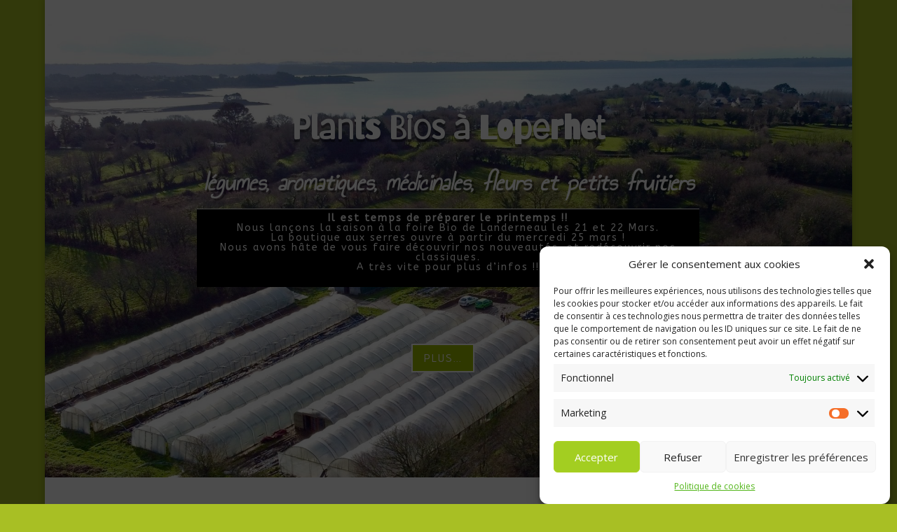

--- FILE ---
content_type: text/html; charset=UTF-8
request_url: https://alavolee.fr/page/3/?et_blog
body_size: 20002
content:
<!DOCTYPE html>
<html lang="fr-FR">
<head>
	<meta charset="UTF-8" />
<meta http-equiv="X-UA-Compatible" content="IE=edge">
	<link rel="pingback" href="https://alavolee.fr/xmlrpc.php" />

	<script type="text/javascript">
		document.documentElement.className = 'js';
	</script>

	<script>var et_site_url='https://alavolee.fr';var et_post_id='7';function et_core_page_resource_fallback(a,b){"undefined"===typeof b&&(b=a.sheet.cssRules&&0===a.sheet.cssRules.length);b&&(a.onerror=null,a.onload=null,a.href?a.href=et_site_url+"/?et_core_page_resource="+a.id+et_post_id:a.src&&(a.src=et_site_url+"/?et_core_page_resource="+a.id+et_post_id))}
</script><meta name='robots' content='index, follow, max-image-preview:large, max-snippet:-1, max-video-preview:-1' />

	<!-- This site is optimized with the Yoast SEO plugin v26.7 - https://yoast.com/wordpress/plugins/seo/ -->
	<title>Accueil - GAEC À la volée * A la volée</title>
	<meta name="description" content="La pépinière &quot;A la volée&quot; à Loperhet vous propose un grand choix de plants de légumes et d&#039;aromatiques bios." />
	<link rel="canonical" href="https://alavolee.fr/" />
	<meta property="og:locale" content="fr_FR" />
	<meta property="og:type" content="website" />
	<meta property="og:title" content="Accueil - GAEC À la volée * A la volée" />
	<meta property="og:description" content="La pépinière &quot;A la volée&quot; à Loperhet vous propose un grand choix de plants de légumes et d&#039;aromatiques bios." />
	<meta property="og:url" content="https://alavolee.fr/" />
	<meta property="og:site_name" content="A la volée" />
	<meta property="article:publisher" content="https://www.facebook.com/GAEC-%c3%80-la-vol%c3%a9e-P%c3%a9pini%c3%a8re-de-plants-de-l%c3%a9gumes-et-aromatiques-bios-101823921877379" />
	<meta property="article:modified_time" content="2026-01-08T15:10:17+00:00" />
	<script type="application/ld+json" class="yoast-schema-graph">{"@context":"https://schema.org","@graph":[{"@type":"WebPage","@id":"https://alavolee.fr/","url":"https://alavolee.fr/","name":"Accueil - GAEC À la volée * A la volée","isPartOf":{"@id":"https://alavolee.fr/#website"},"about":{"@id":"https://alavolee.fr/#organization"},"datePublished":"2015-08-13T08:16:01+00:00","dateModified":"2026-01-08T15:10:17+00:00","description":"La pépinière \"A la volée\" à Loperhet vous propose un grand choix de plants de légumes et d'aromatiques bios.","breadcrumb":{"@id":"https://alavolee.fr/#breadcrumb"},"inLanguage":"fr-FR","potentialAction":[{"@type":"ReadAction","target":["https://alavolee.fr/"]}]},{"@type":"BreadcrumbList","@id":"https://alavolee.fr/#breadcrumb","itemListElement":[{"@type":"ListItem","position":1,"name":"Accueil"}]},{"@type":"WebSite","@id":"https://alavolee.fr/#website","url":"https://alavolee.fr/","name":"A la volée ~ Plants de légumes et aromatiques bios à Loperhet","description":"Plants de légumes, aromatiques et petits fruits bios","publisher":{"@id":"https://alavolee.fr/#organization"},"potentialAction":[{"@type":"SearchAction","target":{"@type":"EntryPoint","urlTemplate":"https://alavolee.fr/?s={search_term_string}"},"query-input":{"@type":"PropertyValueSpecification","valueRequired":true,"valueName":"search_term_string"}}],"inLanguage":"fr-FR"},{"@type":"Organization","@id":"https://alavolee.fr/#organization","name":"A LA VOLEE","url":"https://alavolee.fr/","logo":{"@type":"ImageObject","inLanguage":"fr-FR","@id":"https://alavolee.fr/#/schema/logo/image/","url":"https://alavolee.fr/wp-content/uploads/2020/10/logos-simple-a-la-volee.png","contentUrl":"https://alavolee.fr/wp-content/uploads/2020/10/logos-simple-a-la-volee.png","width":264,"height":256,"caption":"A LA VOLEE"},"image":{"@id":"https://alavolee.fr/#/schema/logo/image/"},"sameAs":["https://www.facebook.com/GAEC-À-la-volée-Pépinière-de-plants-de-légumes-et-aromatiques-bios-101823921877379"]}]}</script>
	<!-- / Yoast SEO plugin. -->


<link rel='dns-prefetch' href='//fonts.googleapis.com' />
<link rel="alternate" type="application/rss+xml" title="A la volée &raquo; Flux" href="https://alavolee.fr/feed/" />
<link rel="alternate" type="application/rss+xml" title="A la volée &raquo; Flux des commentaires" href="https://alavolee.fr/comments/feed/" />
            <style id="filterable-portfolio-inline-style">
                :root {
                    --portfolio-primary: #88db55;
                    --portfolio-on-primary: #000;
                }
            </style>
			<meta content="Divi v.4.6.1" name="generator"/><link rel='stylesheet' id='wp-block-library-css' href='https://alavolee.fr/wp-includes/css/dist/block-library/style.min.css?ver=6.7' type='text/css' media='all' />
<link rel='stylesheet' id='filterable-portfolio-css' href='https://alavolee.fr/wp-content/plugins/filterable-portfolio/assets/css/frontend.css?ver=1.6.5' type='text/css' media='all' />
<style id='pdfp-pdfposter-style-inline-css' type='text/css'>
.wp-block-pdfp-pdf-poster{overflow:hidden}.pdfp_wrapper .pdf{position:relative}.pdfp_wrapper.pdfp_popup_enabled .iframe_wrapper{display:none}.pdfp_wrapper.pdfp_popup_enabled .iframe_wrapper:fullscreen{display:block}.pdfp_wrapper .iframe_wrapper{height:100%;width:100%}.pdfp_wrapper .iframe_wrapper:fullscreen iframe{height:100vh!important}.pdfp_wrapper .iframe_wrapper iframe{width:100%}.pdfp_wrapper .iframe_wrapper .close{background:#fff;border:1px solid #ddd;border-radius:3px;color:#222;cursor:pointer;display:none;font-family:sans-serif;font-size:36px;line-height:100%;padding:0 7px;position:absolute;right:12px;top:35px;z-index:9999}.pdfp_wrapper .iframe_wrapper:fullscreen .close{display:block}.pdfp_wrapper .pdfp_fullscreen_close{display:none}.pdfp_wrapper.pdfp_fullscreen_opened .pdfp_fullscreen_close{align-items:center;background:#fff;border-radius:3px;color:#222;cursor:pointer;display:flex;font-size:35px;height:30px;justify-content:center;overflow:hidden;padding-bottom:4px;position:fixed;right:20px;top:20px;width:32px}.pdfp_wrapper.pdfp_fullscreen_opened .pdfp_fullscreen_overlay{background:#2229;height:100%;left:0;position:fixed;top:0;width:100%}.pdfp_wrapper.pdfp_fullscreen_opened .iframe_wrapper{display:block;height:90vh;left:50%;max-width:95%;position:fixed;top:50%;transform:translate(-50%,-50%);width:900px;z-index:99999999999}.pdfp_wrapper iframe{border:none;outline:none}.pdfp-adobe-viewer{border:1px solid #ddd;border-radius:3px;cursor:pointer;outline:none;text-decoration:none}.pdfp_download{margin-right:15px}.cta_wrapper{display:flex;gap:10px;margin-bottom:10px;text-align:left}.cta_wrapper a{text-decoration:none!important}.cta_wrapper button{cursor:pointer}.pdfp_wrapper p{margin:10px 0;text-align:center}.popout-disabled{height:50px;position:absolute;right:12px;top:12px;width:50px}.pdfp_wrapper iframe{max-width:100%}.ViewSDK_hideOverflow[data-align=center]{margin-left:auto;margin-right:auto}.ViewSDK_hideOverflow[data-align=left]{margin-right:auto}.ViewSDK_hideOverflow[data-align=right]{margin-left:auto}@media screen and (max-width:768px){.pdfp_wrapper iframe{height:calc(100vw + 120px)}}@media screen and (max-width:576px){.cta_wrapper .pdfp_download{margin-bottom:10px;margin-right:0}.cta_wrapper .pdfp_download button{margin-right:0!important}.cta_wrapper{align-items:center;display:flex;flex-direction:column}}
.pdfp_wrapper .pdf{position:relative}.pdfp_wrapper .iframe_wrapper{height:100%;width:100%}.pdfp_wrapper .iframe_wrapper:fullscreen iframe{height:100vh!important}.pdfp_wrapper .iframe_wrapper iframe{width:100%}.pdfp_wrapper .iframe_wrapper .close{background:#fff;border:1px solid #ddd;border-radius:3px;color:#222;cursor:pointer;display:none;font-family:sans-serif;font-size:36px;line-height:100%;padding:0 7px;position:absolute;right:12px;top:35px;z-index:9999}.pdfp_wrapper .iframe_wrapper:fullscreen .close{display:block}.pdfp-adobe-viewer{border:1px solid #ddd;border-radius:3px;cursor:pointer;outline:none;text-decoration:none}.pdfp_download{margin-right:15px}.cta_wrapper{margin-bottom:10px}.pdfp_wrapper p{margin:10px 0;text-align:center}.popout-disabled{height:50px;position:absolute;right:12px;top:12px;width:50px}@media screen and (max-width:768px){.pdfp_wrapper iframe{height:calc(100vw + 120px)}}.ViewSDK_hideOverflow[data-align=center]{margin-left:auto;margin-right:auto}.ViewSDK_hideOverflow[data-align=left]{margin-right:auto}.ViewSDK_hideOverflow[data-align=right]{margin-left:auto}@media screen and (max-width:768px){.pdfp_wrapper iframe{height:calc(100vw + 120px)!important}}@media screen and (max-width:576px){.cta_wrapper .pdfp_download{margin-bottom:10px;margin-right:0}.cta_wrapper .pdfp_download button{margin-right:0!important}.cta_wrapper{align-items:center;display:flex;flex-direction:column}}.ViewSDK_fullScreenPDFViewer{background-color:#474747}.ViewSDK_fullScreenPDFViewer iframe{background:green;border:none;display:block;height:90%!important;margin:auto;max-width:1320px;position:relative;top:5%;width:90%!important}

</style>
<style id='classic-theme-styles-inline-css' type='text/css'>
/*! This file is auto-generated */
.wp-block-button__link{color:#fff;background-color:#32373c;border-radius:9999px;box-shadow:none;text-decoration:none;padding:calc(.667em + 2px) calc(1.333em + 2px);font-size:1.125em}.wp-block-file__button{background:#32373c;color:#fff;text-decoration:none}
</style>
<style id='global-styles-inline-css' type='text/css'>
:root{--wp--preset--aspect-ratio--square: 1;--wp--preset--aspect-ratio--4-3: 4/3;--wp--preset--aspect-ratio--3-4: 3/4;--wp--preset--aspect-ratio--3-2: 3/2;--wp--preset--aspect-ratio--2-3: 2/3;--wp--preset--aspect-ratio--16-9: 16/9;--wp--preset--aspect-ratio--9-16: 9/16;--wp--preset--color--black: #000000;--wp--preset--color--cyan-bluish-gray: #abb8c3;--wp--preset--color--white: #ffffff;--wp--preset--color--pale-pink: #f78da7;--wp--preset--color--vivid-red: #cf2e2e;--wp--preset--color--luminous-vivid-orange: #ff6900;--wp--preset--color--luminous-vivid-amber: #fcb900;--wp--preset--color--light-green-cyan: #7bdcb5;--wp--preset--color--vivid-green-cyan: #00d084;--wp--preset--color--pale-cyan-blue: #8ed1fc;--wp--preset--color--vivid-cyan-blue: #0693e3;--wp--preset--color--vivid-purple: #9b51e0;--wp--preset--gradient--vivid-cyan-blue-to-vivid-purple: linear-gradient(135deg,rgba(6,147,227,1) 0%,rgb(155,81,224) 100%);--wp--preset--gradient--light-green-cyan-to-vivid-green-cyan: linear-gradient(135deg,rgb(122,220,180) 0%,rgb(0,208,130) 100%);--wp--preset--gradient--luminous-vivid-amber-to-luminous-vivid-orange: linear-gradient(135deg,rgba(252,185,0,1) 0%,rgba(255,105,0,1) 100%);--wp--preset--gradient--luminous-vivid-orange-to-vivid-red: linear-gradient(135deg,rgba(255,105,0,1) 0%,rgb(207,46,46) 100%);--wp--preset--gradient--very-light-gray-to-cyan-bluish-gray: linear-gradient(135deg,rgb(238,238,238) 0%,rgb(169,184,195) 100%);--wp--preset--gradient--cool-to-warm-spectrum: linear-gradient(135deg,rgb(74,234,220) 0%,rgb(151,120,209) 20%,rgb(207,42,186) 40%,rgb(238,44,130) 60%,rgb(251,105,98) 80%,rgb(254,248,76) 100%);--wp--preset--gradient--blush-light-purple: linear-gradient(135deg,rgb(255,206,236) 0%,rgb(152,150,240) 100%);--wp--preset--gradient--blush-bordeaux: linear-gradient(135deg,rgb(254,205,165) 0%,rgb(254,45,45) 50%,rgb(107,0,62) 100%);--wp--preset--gradient--luminous-dusk: linear-gradient(135deg,rgb(255,203,112) 0%,rgb(199,81,192) 50%,rgb(65,88,208) 100%);--wp--preset--gradient--pale-ocean: linear-gradient(135deg,rgb(255,245,203) 0%,rgb(182,227,212) 50%,rgb(51,167,181) 100%);--wp--preset--gradient--electric-grass: linear-gradient(135deg,rgb(202,248,128) 0%,rgb(113,206,126) 100%);--wp--preset--gradient--midnight: linear-gradient(135deg,rgb(2,3,129) 0%,rgb(40,116,252) 100%);--wp--preset--font-size--small: 13px;--wp--preset--font-size--medium: 20px;--wp--preset--font-size--large: 36px;--wp--preset--font-size--x-large: 42px;--wp--preset--spacing--20: 0.44rem;--wp--preset--spacing--30: 0.67rem;--wp--preset--spacing--40: 1rem;--wp--preset--spacing--50: 1.5rem;--wp--preset--spacing--60: 2.25rem;--wp--preset--spacing--70: 3.38rem;--wp--preset--spacing--80: 5.06rem;--wp--preset--shadow--natural: 6px 6px 9px rgba(0, 0, 0, 0.2);--wp--preset--shadow--deep: 12px 12px 50px rgba(0, 0, 0, 0.4);--wp--preset--shadow--sharp: 6px 6px 0px rgba(0, 0, 0, 0.2);--wp--preset--shadow--outlined: 6px 6px 0px -3px rgba(255, 255, 255, 1), 6px 6px rgba(0, 0, 0, 1);--wp--preset--shadow--crisp: 6px 6px 0px rgba(0, 0, 0, 1);}:where(.is-layout-flex){gap: 0.5em;}:where(.is-layout-grid){gap: 0.5em;}body .is-layout-flex{display: flex;}.is-layout-flex{flex-wrap: wrap;align-items: center;}.is-layout-flex > :is(*, div){margin: 0;}body .is-layout-grid{display: grid;}.is-layout-grid > :is(*, div){margin: 0;}:where(.wp-block-columns.is-layout-flex){gap: 2em;}:where(.wp-block-columns.is-layout-grid){gap: 2em;}:where(.wp-block-post-template.is-layout-flex){gap: 1.25em;}:where(.wp-block-post-template.is-layout-grid){gap: 1.25em;}.has-black-color{color: var(--wp--preset--color--black) !important;}.has-cyan-bluish-gray-color{color: var(--wp--preset--color--cyan-bluish-gray) !important;}.has-white-color{color: var(--wp--preset--color--white) !important;}.has-pale-pink-color{color: var(--wp--preset--color--pale-pink) !important;}.has-vivid-red-color{color: var(--wp--preset--color--vivid-red) !important;}.has-luminous-vivid-orange-color{color: var(--wp--preset--color--luminous-vivid-orange) !important;}.has-luminous-vivid-amber-color{color: var(--wp--preset--color--luminous-vivid-amber) !important;}.has-light-green-cyan-color{color: var(--wp--preset--color--light-green-cyan) !important;}.has-vivid-green-cyan-color{color: var(--wp--preset--color--vivid-green-cyan) !important;}.has-pale-cyan-blue-color{color: var(--wp--preset--color--pale-cyan-blue) !important;}.has-vivid-cyan-blue-color{color: var(--wp--preset--color--vivid-cyan-blue) !important;}.has-vivid-purple-color{color: var(--wp--preset--color--vivid-purple) !important;}.has-black-background-color{background-color: var(--wp--preset--color--black) !important;}.has-cyan-bluish-gray-background-color{background-color: var(--wp--preset--color--cyan-bluish-gray) !important;}.has-white-background-color{background-color: var(--wp--preset--color--white) !important;}.has-pale-pink-background-color{background-color: var(--wp--preset--color--pale-pink) !important;}.has-vivid-red-background-color{background-color: var(--wp--preset--color--vivid-red) !important;}.has-luminous-vivid-orange-background-color{background-color: var(--wp--preset--color--luminous-vivid-orange) !important;}.has-luminous-vivid-amber-background-color{background-color: var(--wp--preset--color--luminous-vivid-amber) !important;}.has-light-green-cyan-background-color{background-color: var(--wp--preset--color--light-green-cyan) !important;}.has-vivid-green-cyan-background-color{background-color: var(--wp--preset--color--vivid-green-cyan) !important;}.has-pale-cyan-blue-background-color{background-color: var(--wp--preset--color--pale-cyan-blue) !important;}.has-vivid-cyan-blue-background-color{background-color: var(--wp--preset--color--vivid-cyan-blue) !important;}.has-vivid-purple-background-color{background-color: var(--wp--preset--color--vivid-purple) !important;}.has-black-border-color{border-color: var(--wp--preset--color--black) !important;}.has-cyan-bluish-gray-border-color{border-color: var(--wp--preset--color--cyan-bluish-gray) !important;}.has-white-border-color{border-color: var(--wp--preset--color--white) !important;}.has-pale-pink-border-color{border-color: var(--wp--preset--color--pale-pink) !important;}.has-vivid-red-border-color{border-color: var(--wp--preset--color--vivid-red) !important;}.has-luminous-vivid-orange-border-color{border-color: var(--wp--preset--color--luminous-vivid-orange) !important;}.has-luminous-vivid-amber-border-color{border-color: var(--wp--preset--color--luminous-vivid-amber) !important;}.has-light-green-cyan-border-color{border-color: var(--wp--preset--color--light-green-cyan) !important;}.has-vivid-green-cyan-border-color{border-color: var(--wp--preset--color--vivid-green-cyan) !important;}.has-pale-cyan-blue-border-color{border-color: var(--wp--preset--color--pale-cyan-blue) !important;}.has-vivid-cyan-blue-border-color{border-color: var(--wp--preset--color--vivid-cyan-blue) !important;}.has-vivid-purple-border-color{border-color: var(--wp--preset--color--vivid-purple) !important;}.has-vivid-cyan-blue-to-vivid-purple-gradient-background{background: var(--wp--preset--gradient--vivid-cyan-blue-to-vivid-purple) !important;}.has-light-green-cyan-to-vivid-green-cyan-gradient-background{background: var(--wp--preset--gradient--light-green-cyan-to-vivid-green-cyan) !important;}.has-luminous-vivid-amber-to-luminous-vivid-orange-gradient-background{background: var(--wp--preset--gradient--luminous-vivid-amber-to-luminous-vivid-orange) !important;}.has-luminous-vivid-orange-to-vivid-red-gradient-background{background: var(--wp--preset--gradient--luminous-vivid-orange-to-vivid-red) !important;}.has-very-light-gray-to-cyan-bluish-gray-gradient-background{background: var(--wp--preset--gradient--very-light-gray-to-cyan-bluish-gray) !important;}.has-cool-to-warm-spectrum-gradient-background{background: var(--wp--preset--gradient--cool-to-warm-spectrum) !important;}.has-blush-light-purple-gradient-background{background: var(--wp--preset--gradient--blush-light-purple) !important;}.has-blush-bordeaux-gradient-background{background: var(--wp--preset--gradient--blush-bordeaux) !important;}.has-luminous-dusk-gradient-background{background: var(--wp--preset--gradient--luminous-dusk) !important;}.has-pale-ocean-gradient-background{background: var(--wp--preset--gradient--pale-ocean) !important;}.has-electric-grass-gradient-background{background: var(--wp--preset--gradient--electric-grass) !important;}.has-midnight-gradient-background{background: var(--wp--preset--gradient--midnight) !important;}.has-small-font-size{font-size: var(--wp--preset--font-size--small) !important;}.has-medium-font-size{font-size: var(--wp--preset--font-size--medium) !important;}.has-large-font-size{font-size: var(--wp--preset--font-size--large) !important;}.has-x-large-font-size{font-size: var(--wp--preset--font-size--x-large) !important;}
:where(.wp-block-post-template.is-layout-flex){gap: 1.25em;}:where(.wp-block-post-template.is-layout-grid){gap: 1.25em;}
:where(.wp-block-columns.is-layout-flex){gap: 2em;}:where(.wp-block-columns.is-layout-grid){gap: 2em;}
:root :where(.wp-block-pullquote){font-size: 1.5em;line-height: 1.6;}
</style>
<link rel='stylesheet' id='pdfp-public-css' href='https://alavolee.fr/wp-content/plugins/pdf-poster/build/public.css?ver=2.3.1' type='text/css' media='all' />
<link rel='stylesheet' id='cmplz-general-css' href='https://alavolee.fr/wp-content/plugins/complianz-gdpr/assets/css/cookieblocker.min.css?ver=1767370374' type='text/css' media='all' />
<link rel='stylesheet' id='divi-fonts-css' href='https://fonts.googleapis.com/css?family=Open+Sans:300italic,400italic,600italic,700italic,800italic,400,300,600,700,800&#038;subset=latin,latin-ext&#038;display=swap' type='text/css' media='all' />
<link rel='stylesheet' id='divi-style-css' href='https://alavolee.fr/wp-content/themes/Divi/style.css?ver=4.6.1' type='text/css' media='all' />
<link rel='stylesheet' id='et-builder-googlefonts-cached-css' href='https://fonts.googleapis.com/css?family=Barriecito%3Aregular%7CABeeZee%3Aregular%2Citalic%7CAnnie+Use+Your+Telescope%3Aregular%7CAdvent+Pro%3A100%2C200%2C300%2Cregular%2C500%2C600%2C700%7CMontserrat%3A100%2C100italic%2C200%2C200italic%2C300%2C300italic%2Cregular%2Citalic%2C500%2C500italic%2C600%2C600italic%2C700%2C700italic%2C800%2C800italic%2C900%2C900italic%7CAbril+Fatface%3Aregular&#038;subset=latin%2Clatin-ext&#038;display=swap&#038;ver=6.7' type='text/css' media='all' />
<link rel='stylesheet' id='dashicons-css' href='https://alavolee.fr/wp-includes/css/dashicons.min.css?ver=6.7' type='text/css' media='all' />
<link rel='stylesheet' id='__EPYT__style-css' href='https://alavolee.fr/wp-content/plugins/youtube-embed-plus/styles/ytprefs.min.css?ver=14.2.4' type='text/css' media='all' />
<style id='__EPYT__style-inline-css' type='text/css'>

                .epyt-gallery-thumb {
                        width: 33.333%;
                }
                
</style>
<script type="text/javascript" src="https://alavolee.fr/wp-includes/js/jquery/jquery.min.js?ver=3.7.1" id="jquery-core-js"></script>
<script type="text/javascript" src="https://alavolee.fr/wp-includes/js/jquery/jquery-migrate.min.js?ver=3.4.1" id="jquery-migrate-js"></script>
<script type="text/javascript" src="https://alavolee.fr/wp-content/themes/Divi/core/admin/js/es6-promise.auto.min.js?ver=6.7" id="es6-promise-js"></script>
<script type="text/javascript" id="et-core-api-spam-recaptcha-js-extra">
/* <![CDATA[ */
var et_core_api_spam_recaptcha = {"site_key":"","page_action":{"action":"alavolee_fr"}};
/* ]]> */
</script>
<script type="text/javascript" src="https://alavolee.fr/wp-content/themes/Divi/core/admin/js/recaptcha.js?ver=6.7" id="et-core-api-spam-recaptcha-js"></script>
<script type="text/javascript" id="__ytprefs__-js-extra">
/* <![CDATA[ */
var _EPYT_ = {"ajaxurl":"https:\/\/alavolee.fr\/wp-admin\/admin-ajax.php","security":"578761e6bd","gallery_scrolloffset":"20","eppathtoscripts":"https:\/\/alavolee.fr\/wp-content\/plugins\/youtube-embed-plus\/scripts\/","eppath":"https:\/\/alavolee.fr\/wp-content\/plugins\/youtube-embed-plus\/","epresponsiveselector":"[\"iframe.__youtube_prefs__\",\"iframe[src*='youtube.com']\",\"iframe[src*='youtube-nocookie.com']\",\"iframe[data-ep-src*='youtube.com']\",\"iframe[data-ep-src*='youtube-nocookie.com']\",\"iframe[data-ep-gallerysrc*='youtube.com']\"]","epdovol":"1","version":"14.2.4","evselector":"iframe.__youtube_prefs__[src], iframe[src*=\"youtube.com\/embed\/\"], iframe[src*=\"youtube-nocookie.com\/embed\/\"]","ajax_compat":"","maxres_facade":"eager","ytapi_load":"light","pause_others":"","stopMobileBuffer":"1","facade_mode":"","not_live_on_channel":""};
/* ]]> */
</script>
<script type="text/javascript" src="https://alavolee.fr/wp-content/plugins/youtube-embed-plus/scripts/ytprefs.min.js?ver=14.2.4" id="__ytprefs__-js"></script>
<link rel="https://api.w.org/" href="https://alavolee.fr/wp-json/" /><link rel="alternate" title="JSON" type="application/json" href="https://alavolee.fr/wp-json/wp/v2/pages/7" /><link rel="EditURI" type="application/rsd+xml" title="RSD" href="https://alavolee.fr/xmlrpc.php?rsd" />
<meta name="generator" content="WordPress 6.7" />
<link rel='shortlink' href='https://alavolee.fr/' />
<link rel="alternate" title="oEmbed (JSON)" type="application/json+oembed" href="https://alavolee.fr/wp-json/oembed/1.0/embed?url=https%3A%2F%2Falavolee.fr%2F" />
<link rel="alternate" title="oEmbed (XML)" type="text/xml+oembed" href="https://alavolee.fr/wp-json/oembed/1.0/embed?url=https%3A%2F%2Falavolee.fr%2F&#038;format=xml" />
        <style>
                    </style>
			<style>.cmplz-hidden {
					display: none !important;
				}</style><meta name="viewport" content="width=device-width, initial-scale=1.0, maximum-scale=1.0, user-scalable=0" /><style type="text/css" id="custom-background-css">
body.custom-background { background-color: #a8bf24; }
</style>
	<link rel="icon" href="https://alavolee.fr/wp-content/uploads/2020/10/cropped-logo-a-la-volee-32x32.png" sizes="32x32" />
<link rel="icon" href="https://alavolee.fr/wp-content/uploads/2020/10/cropped-logo-a-la-volee-192x192.png" sizes="192x192" />
<link rel="apple-touch-icon" href="https://alavolee.fr/wp-content/uploads/2020/10/cropped-logo-a-la-volee-180x180.png" />
<meta name="msapplication-TileImage" content="https://alavolee.fr/wp-content/uploads/2020/10/cropped-logo-a-la-volee-270x270.png" />
<link rel="stylesheet" id="et-core-unified-7-cached-inline-styles" href="https://alavolee.fr/wp-content/et-cache/7/et-core-unified-7-17691545300512.min.css" onerror="et_core_page_resource_fallback(this, true)" onload="et_core_page_resource_fallback(this)" /></head>
<body data-cmplz=1 class="home paged page-template-default page page-id-7 custom-background paged-3 page-paged-3 et_pb_button_helper_class et_fixed_nav et_show_nav et_hide_nav et_primary_nav_dropdown_animation_flip et_secondary_nav_dropdown_animation_fade et_header_style_centered et_pb_footer_columns4 et_boxed_layout et_cover_background et_pb_gutter osx et_pb_gutters3 et_pb_pagebuilder_layout et_no_sidebar et_divi_theme et-db et_minified_js et_minified_css">
	<div id="page-container">

	
	
			<header id="main-header" data-height-onload="144">
			<div class="container clearfix et_menu_container">
							<div class="logo_container">
					<span class="logo_helper"></span>
					<a href="https://alavolee.fr/">
						<img src="https://alavolee.fr/wp-content/uploads/2020/12/A_la_volee_logo-2.png" alt="A la volée" id="logo" data-height-percentage="100" />
					</a>
				</div>
							<div id="et-top-navigation" data-height="144" data-fixed-height="40">
											<nav id="top-menu-nav">
						<ul id="top-menu" class="nav"><li id="menu-item-46495" class="menu-item menu-item-type-post_type menu-item-object-page menu-item-home current-menu-item page_item page-item-7 current_page_item menu-item-46495"><a href="https://alavolee.fr/" aria-current="page">Accueil</a></li>
<li id="menu-item-214833" class="menu-item menu-item-type-post_type menu-item-object-page menu-item-214833"><a href="https://alavolee.fr/le-gaec-a-la-volee-2/">Le GAEC ‘A la volée’</a></li>
<li id="menu-item-215757" class="menu-item menu-item-type-post_type menu-item-object-page menu-item-has-children menu-item-215757"><a href="https://alavolee.fr/nos-plants/">Nos plants</a>
<ul class="sub-menu">
	<li id="menu-item-215983" class="menu-item menu-item-type-post_type menu-item-object-page menu-item-215983"><a href="https://alavolee.fr/legumes/">Légumes</a></li>
	<li id="menu-item-215982" class="menu-item menu-item-type-post_type menu-item-object-page menu-item-215982"><a href="https://alavolee.fr/aromatiques-medicinales/">Aromatiques / Médicinales</a></li>
	<li id="menu-item-215993" class="menu-item menu-item-type-post_type menu-item-object-page menu-item-215993"><a href="https://alavolee.fr/fleurs/">Fleurs</a></li>
	<li id="menu-item-215992" class="menu-item menu-item-type-post_type menu-item-object-page menu-item-215992"><a href="https://alavolee.fr/petits-fruits/">Petits fruits</a></li>
	<li id="menu-item-218157" class="menu-item menu-item-type-post_type menu-item-object-page menu-item-218157"><a href="https://alavolee.fr/arbustes/">Arbustes</a></li>
</ul>
</li>
<li id="menu-item-214961" class="menu-item menu-item-type-post_type menu-item-object-project menu-item-214961"><a href="https://alavolee.fr/project/les-news/">Les News !</a></li>
<li id="menu-item-217883" class="menu-item menu-item-type-post_type menu-item-object-page menu-item-217883"><a href="https://alavolee.fr/idees-recettes/">Idées Recettes</a></li>
<li id="menu-item-216004" class="menu-item menu-item-type-post_type menu-item-object-page menu-item-216004"><a href="https://alavolee.fr/tarifs/">Tarifs</a></li>
<li id="menu-item-213922" class="menu-item menu-item-type-post_type menu-item-object-page menu-item-213922"><a href="https://alavolee.fr/contact-2/">Contact</a></li>
<li id="menu-item-215151" class="menu-item menu-item-type-post_type menu-item-object-page menu-item-215151"><a href="https://alavolee.fr/professionnels/">Professionnel·le·s</a></li>
<li id="menu-item-216277" class="menu-item menu-item-type-post_type menu-item-object-page menu-item-216277"><a href="https://alavolee.fr/certificat-ab/">Certificat AB</a></li>
<li id="menu-item-216641" class="menu-item menu-item-type-post_type menu-item-object-page menu-item-216641"><a href="https://alavolee.fr/politique-de-cookies-ue/">Politique de cookies (UE)</a></li>
</ul>						</nav>
					
					
					
										<div id="et_top_search">
						<span id="et_search_icon"></span>
					</div>
					
					<div id="et_mobile_nav_menu">
				<div class="mobile_nav closed">
					<span class="select_page">Sélectionner une page</span>
					<span class="mobile_menu_bar mobile_menu_bar_toggle"></span>
				</div>
			</div>				</div> <!-- #et-top-navigation -->
			</div> <!-- .container -->
			<div class="et_search_outer">
				<div class="container et_search_form_container">
					<form role="search" method="get" class="et-search-form" action="https://alavolee.fr/">
					<input type="search" class="et-search-field" placeholder="Rechercher &hellip;" value="" name="s" title="Rechercher:" />					</form>
					<span class="et_close_search_field"></span>
				</div>
			</div>
		</header> <!-- #main-header -->
			<div id="et-main-area">
	
<div id="main-content">


			
				<article id="post-7" class="post-7 page type-page status-publish hentry">

				
					<div class="entry-content">
					<div id="et-boc" class="et-boc">
			
		<div class="et-l et-l--post">
			<div class="et_builder_inner_content et_pb_gutters3">
		<div class="et_pb_section et_pb_section_0 et_pb_with_background et_pb_section_parallax et_pb_fullwidth_section et_section_regular" >
				
				
				
				
					<section class="et_pb_module et_pb_fullwidth_header et_pb_fullwidth_header_0 et_animated et_hover_enabled et_pb_text_align_center et_pb_bg_layout_dark">
				
				
				<div class="et_pb_fullwidth_header_container center">
					<div class="header-content-container center">
					<div class="header-content">
						
						<h3 class="et_pb_module_header">Plants Bios à Loperhet</h3>
						<span class="et_pb_fullwidth_header_subhead">légumes, aromatiques, médicinales, fleurs et petits fruitiers</span>
						<div class="et_pb_header_content_wrapper"><table style="background-color: #000000; border-color: #000000;" border="0">
<tbody>
<tr>
<td style="text-align: center; width: 779px;">
<p><strong>Il est temps de préparer le printemps !!</strong></p>
<p>Nous lançons la saison à la foire Bio de Landerneau les 21 et 22 Mars.<br /> La boutique aux serres ouvre à partir du mercredi 25 mars !<br /> Nous avons hâte de vous faire découvrir nos nouveautés, et redécouvrir nos classiques.</p>
<p>A très vite pour plus d&rsquo;infos !!</p>
<p><strong></strong></p>
<p><strong></strong></p>
<p><strong></strong></p>
<p><strong></strong></p>
<p><strong></strong></p>
<p><strong></strong></p>
<p><strong> </strong></p>
</td>
</tr>
</tbody>
</table>
<h3 style="text-align: center;"><strong><span color="#ffff44" style="color: #ffff44;"><i> </i></span></strong></h3>
<p>&nbsp;</p></div>
						<a class="et_pb_button et_pb_more_button et_pb_button_one" href="https://alavolee.fr/le-gaec-a-la-volee-2/">Plus...</a>
					</div>
				</div>
					
				</div>
				<div class="et_pb_fullwidth_header_overlay"></div>
				<div class="et_pb_fullwidth_header_scroll"></div>
			</section>
				
				
			</div> <!-- .et_pb_section --><div class="et_pb_section et_pb_section_1 et_section_regular" >
				
				
				
				
					<div class="et_pb_row et_pb_row_0">
				<div class="et_pb_column et_pb_column_1_3 et_pb_column_0  et_pb_css_mix_blend_mode_passthrough">
				
				
				<div class="et_pb_module et_pb_image et_pb_image_0">
				
				
				<a href="https://www.facebook.com/gaecalavolee"><span class="et_pb_image_wrap "><img decoding="async" src="https://alavolee.fr/wp-content/uploads/2023/01/logo-facebook.jpg" alt="" title="logo-facebook" srcset="https://alavolee.fr/wp-content/uploads/2023/01/logo-facebook.jpg 543w, https://alavolee.fr/wp-content/uploads/2023/01/logo-facebook-480x480.jpg 480w" sizes="(min-width: 0px) and (max-width: 480px) 480px, (min-width: 481px) 543px, 100vw" /></span></a>
			</div>
			</div> <!-- .et_pb_column --><div class="et_pb_column et_pb_column_1_3 et_pb_column_1  et_pb_css_mix_blend_mode_passthrough">
				
				
				<div class="et_pb_module et_pb_text et_pb_text_0  et_pb_text_align_center et_pb_bg_layout_light">
				
				
				<div class="et_pb_text_inner"><blockquote>
<h3 style="text-align: center;">♥ Retrouvez-nous sur facebook ou Instagram  ♥</h3>
</blockquote></div>
			</div> <!-- .et_pb_text --><div class="et_pb_module et_pb_image et_pb_image_1">
				
				
				<span class="et_pb_image_wrap "><img decoding="async" src="https://alavolee.fr/wp-content/uploads/2021/01/logo-agriculture-biologique-europe-france-a-la-volee.png" alt="" title="logo-agriculture-biologique-europe-france-a-la-volee" srcset="https://alavolee.fr/wp-content/uploads/2021/01/logo-agriculture-biologique-europe-france-a-la-volee.png 389w, https://alavolee.fr/wp-content/uploads/2021/01/logo-agriculture-biologique-europe-france-a-la-volee-300x132.png 300w" sizes="(max-width: 389px) 100vw, 389px" /></span>
			</div>
			</div> <!-- .et_pb_column --><div class="et_pb_column et_pb_column_1_3 et_pb_column_2  et_pb_css_mix_blend_mode_passthrough et-last-child">
				
				
				<div class="et_pb_module et_pb_image et_pb_image_2">
				
				
				<a href="https://www.instagram.com/gaecalavolee/" target="_blank"><span class="et_pb_image_wrap "><img decoding="async" src="https://alavolee.fr/wp-content/uploads/2023/01/Symbole-Instagram.jpg" alt="" title="Symbole-Instagram" srcset="https://alavolee.fr/wp-content/uploads/2023/01/Symbole-Instagram.jpg 1232w, https://alavolee.fr/wp-content/uploads/2023/01/Symbole-Instagram-980x791.jpg 980w, https://alavolee.fr/wp-content/uploads/2023/01/Symbole-Instagram-480x387.jpg 480w" sizes="(min-width: 0px) and (max-width: 480px) 480px, (min-width: 481px) and (max-width: 980px) 980px, (min-width: 981px) 1232px, 100vw" /></span></a>
			</div>
			</div> <!-- .et_pb_column -->
				
				
			</div> <!-- .et_pb_row --><div class="et_pb_row et_pb_row_1">
				<div class="et_pb_column et_pb_column_1_4 et_pb_column_3  et_pb_css_mix_blend_mode_passthrough">
				
				
				<div class="et_pb_module et_pb_blog_0 et_pb_posts et_pb_bg_layout_light ">
				
				
				<div class="et_pb_ajax_pagination_container">
					
			<article id="post-217571" class="et_pb_post clearfix et_pb_no_thumb et_pb_blog_item_0_0 post-217571 post type-post status-publish format-standard hentry category-les-news category-vedette">

				
														<h5 class="entry-title"><a href="https://alavolee.fr/ou-trouver-nos-plants-bio-en-mars/">Où trouver nos plants bio en Mai ?</a></h5>
				
					<p class="post-meta"><span class="published">Jan 25, 2025</span></p><div class="post-content"><div class="post-content-inner"></div><a href="https://alavolee.fr/ou-trouver-nos-plants-bio-en-mars/" class="more-link">lire plus</a></div>			
			</article> <!-- .et_pb_post -->
				
				</div>
				</div> <!-- .et_pb_posts --> 
			</div> <!-- .et_pb_column --><div class="et_pb_column et_pb_column_1_2 et_pb_column_4  et_pb_css_mix_blend_mode_passthrough">
				
				
				<div class="et_pb_module et_pb_video et_pb_video_0">
				
				
				<div class="et_pb_video_box"><iframe title="A la volée - Plants de légumes et aromatiques bio (29)" width="1080" height="608" src="https://www.youtube.com/embed/cH-n2HVrpDI?feature=oembed" frameborder="0" allow="accelerometer; autoplay; clipboard-write; encrypted-media; gyroscope; picture-in-picture; web-share" referrerpolicy="strict-origin-when-cross-origin" allowfullscreen></iframe></div>
				
			</div><div class="et_pb_module et_pb_text et_pb_text_1  et_pb_text_align_left et_pb_bg_layout_light">
				
				
				<div class="et_pb_text_inner"><p><strong>Photos :</strong> Armel Dausse<br /> <strong>Vidéo :</strong> Armel Dausse<br /> <strong>Images :</strong> Antoine Borzeix et Armel Dausse<br /> <strong>Montage :</strong> Armel Dausse<br /> Musique Bensound.com</p></div>
			</div> <!-- .et_pb_text -->
			</div> <!-- .et_pb_column --><div class="et_pb_column et_pb_column_1_4 et_pb_column_5  et_pb_css_mix_blend_mode_passthrough et-last-child">
				
				
				<div class="et_pb_module et_pb_blog_1 et_pb_posts et_pb_bg_layout_light ">
				
				
				<div class="et_pb_ajax_pagination_container">
					
			<article id="post-217594" class="et_pb_post clearfix et_pb_blog_item_1_0 post-217594 post type-post status-publish format-standard has-post-thumbnail hentry category-les-news category-vedette-droite">

				<a href="https://alavolee.fr/ou-trouver-nos-plants-bio-en-avril/" class="entry-featured-image-url"><img decoding="async" src="https://alavolee.fr/wp-content/uploads/2025/03/Points-de-vente-AVRIL-2025-1-1080x675.jpg" alt="Où trouver nos plants bio en avril ?" class="" width='1080' height='675' srcset="https://alavolee.fr/wp-content/uploads/2025/03/Points-de-vente-AVRIL-2025-1-1080x675.jpg 1080w, https://alavolee.fr/wp-content/uploads/2025/03/Points-de-vente-AVRIL-2025-1-980x860.jpg 980w, https://alavolee.fr/wp-content/uploads/2025/03/Points-de-vente-AVRIL-2025-1-480x421.jpg 480w" sizes="(min-width: 0px) and (max-width: 480px) 480px, (min-width: 481px) and (max-width: 980px) 980px, (min-width: 981px) 1080px, 100vw" /></a>
														<h5 class="entry-title"><a href="https://alavolee.fr/ou-trouver-nos-plants-bio-en-avril/">Où trouver nos plants bio en avril ?</a></h5>
				
					<p class="post-meta"><span class="published">Mar 10, 2025</span></p><div class="post-content"><div class="post-content-inner"></div></div>			
			</article> <!-- .et_pb_post -->
				
				</div>
				</div> <!-- .et_pb_posts --> 
			</div> <!-- .et_pb_column -->
				
				
			</div> <!-- .et_pb_row --><div class="et_pb_row et_pb_row_2">
				<div class="et_pb_column et_pb_column_1_4 et_pb_column_6  et_pb_css_mix_blend_mode_passthrough">
				
				
				<div class="et_pb_module et_pb_image et_pb_image_3">
				
				
				<span class="et_pb_image_wrap "><img decoding="async" src="https://alavolee.fr/wp-content/uploads/2021/01/logo-agriculture-biologique-europe-france-a-la-volee.png" alt="" title="logo-agriculture-biologique-europe-france-a-la-volee" srcset="https://alavolee.fr/wp-content/uploads/2021/01/logo-agriculture-biologique-europe-france-a-la-volee.png 389w, https://alavolee.fr/wp-content/uploads/2021/01/logo-agriculture-biologique-europe-france-a-la-volee-300x132.png 300w" sizes="(max-width: 389px) 100vw, 389px" /></span>
			</div><div class="et_pb_module et_pb_text et_pb_text_2  et_pb_text_align_left et_pb_bg_layout_light">
				
				
				<div class="et_pb_text_inner"><p style="text-align: center;"><strong>Tous nos plants sont certifiés par ECOCERT FR &#8211; BIO &#8211; 01</strong></p></div>
			</div> <!-- .et_pb_text --><div class="et_pb_module et_pb_image et_pb_image_4">
				
				
				<span class="et_pb_image_wrap "><img decoding="async" src="https://alavolee.fr/wp-content/uploads/2024/03/icone-cb-cheque-espece.jpg" alt="" title="icone-cb-cheque-espece" srcset="https://alavolee.fr/wp-content/uploads/2024/03/icone-cb-cheque-espece.jpg 424w, https://alavolee.fr/wp-content/uploads/2024/03/icone-cb-cheque-espece-300x154.jpg 300w" sizes="(max-width: 424px) 100vw, 424px" /></span>
			</div>
			</div> <!-- .et_pb_column --><div class="et_pb_column et_pb_column_3_4 et_pb_column_7  et_pb_css_mix_blend_mode_passthrough et-last-child">
				
				
				<div class="et_pb_with_border et_pb_module et_pb_blog_2 et_pb_blog_grid_wrapper">
					<div class="et_pb_blog_grid clearfix ">
					
					
					<div class="et_pb_ajax_pagination_container">
						<div class="et_pb_salvattore_content" data-columns>
			<article id="post-216776" class="et_pb_post clearfix et_pb_has_overlay et_pb_blog_item_2_0 post-216776 post type-post status-publish format-standard has-post-thumbnail hentry category-les-news category-vedette-droite">

				<div class="et_pb_image_container"><a href="https://alavolee.fr/apres-la-tempete-ciaran/" class="entry-featured-image-url"><img decoding="async" src="https://alavolee.fr/wp-content/uploads/2023/11/IMG_0181-400x250.jpeg" alt="Après la tempête Ciaran&#8230;" class="" srcset="https://alavolee.fr/wp-content/uploads/2023/11/IMG_0181-scaled.jpeg 479w, https://alavolee.fr/wp-content/uploads/2023/11/IMG_0181-400x250.jpeg 480w " sizes="(max-width:479px) 479px, 100vw "  width='400' height='250' /><span class="et_overlay"></span></a></div> <!-- .et_pb_image_container -->
														<h3 class="entry-title"><a href="https://alavolee.fr/apres-la-tempete-ciaran/">Après la tempête Ciaran&#8230;</a></h3>
				
					<p class="post-meta"><span class="published">Nov 14, 2023</span> | <a href="https://alavolee.fr/category/les-news/" rel="tag">Les News !</a>, <a href="https://alavolee.fr/category/vedette-droite/" rel="tag">vedette droite</a></p><div class="post-content"><div class="post-content-inner"><p>Comme de nombreuses et nombreux productrices et producteurs, la tempête Ciaran a laissé des traces... Par chance, les principaux outils de production ont été épargnés ! 2 bâches ont été littéralement arrachées, déchiquetées. Un arceau et un pignon de tunnels ont plié,...</p>
</div><a href="https://alavolee.fr/apres-la-tempete-ciaran/" class="more-link">lire plus</a></div>			
			</article> <!-- .et_pb_post -->
				
			<article id="post-216634" class="et_pb_post clearfix et_pb_has_overlay et_pb_blog_item_2_1 post-216634 post type-post status-publish format-standard has-post-thumbnail hentry category-les-news category-vedette-droite">

				<div class="et_pb_image_container"><a href="https://alavolee.fr/dernier-marche-et-derniere-vente-aux-serres-le-15-juillet/" class="entry-featured-image-url"><img decoding="async" src="https://alavolee.fr/wp-content/uploads/2023/06/440B0B88-79A2-4A7C-931A-F30B8D21295D-400x250.jpg" alt="Dernier marché et dernière vente aux serres le 15 Juillet" class="" srcset="https://alavolee.fr/wp-content/uploads/2023/06/440B0B88-79A2-4A7C-931A-F30B8D21295D.jpg 479w, https://alavolee.fr/wp-content/uploads/2023/06/440B0B88-79A2-4A7C-931A-F30B8D21295D-400x250.jpg 480w " sizes="(max-width:479px) 479px, 100vw "  width='400' height='250' /><span class="et_overlay"></span></a></div> <!-- .et_pb_image_container -->
														<h3 class="entry-title"><a href="https://alavolee.fr/dernier-marche-et-derniere-vente-aux-serres-le-15-juillet/">Dernier marché et dernière vente aux serres le 15 Juillet</a></h3>
				
					<p class="post-meta"><span class="published">Juil 13, 2023</span> | <a href="https://alavolee.fr/category/les-news/" rel="tag">Les News !</a>, <a href="https://alavolee.fr/category/vedette-droite/" rel="tag">vedette droite</a></p><div class="post-content"><div class="post-content-inner"><p>La saison de plantation se termine, et il est temps pour nous de faire une petite pause ! Vous pouvez nous retrouver encore samedi 15 juillet aux serres ou au marché de la Forest-Landerneau, et sinon, on vous souhaite un bel été, de belles récoltes, et on vous dit...</p>
</div><a href="https://alavolee.fr/dernier-marche-et-derniere-vente-aux-serres-le-15-juillet/" class="more-link">lire plus</a></div>			
			</article> <!-- .et_pb_post -->
				
			<article id="post-216593" class="et_pb_post clearfix et_pb_has_overlay et_pb_blog_item_2_2 post-216593 post type-post status-publish format-standard has-post-thumbnail hentry category-les-news category-vedette-droite">

				<div class="et_pb_image_container"><a href="https://alavolee.fr/les-plants-de-poireaux-sont-disponibles-aux-serres-ou-sur-les-marches/" class="entry-featured-image-url"><img decoding="async" src="https://alavolee.fr/wp-content/uploads/2023/06/40B89D8F-2024-4AB3-8B12-28FDDBB53362-400x250.jpg" alt="Les plants de poireaux sont disponibles aux serres ou sur les marchés !" class="" srcset="https://alavolee.fr/wp-content/uploads/2023/06/40B89D8F-2024-4AB3-8B12-28FDDBB53362-scaled.jpg 479w, https://alavolee.fr/wp-content/uploads/2023/06/40B89D8F-2024-4AB3-8B12-28FDDBB53362-400x250.jpg 480w " sizes="(max-width:479px) 479px, 100vw "  width='400' height='250' /><span class="et_overlay"></span></a></div> <!-- .et_pb_image_container -->
														<h3 class="entry-title"><a href="https://alavolee.fr/les-plants-de-poireaux-sont-disponibles-aux-serres-ou-sur-les-marches/">Les plants de poireaux sont disponibles aux serres ou sur les marchés !</a></h3>
				
					<p class="post-meta"><span class="published">Juin 9, 2023</span> | <a href="https://alavolee.fr/category/les-news/" rel="tag">Les News !</a>, <a href="https://alavolee.fr/category/vedette-droite/" rel="tag">vedette droite</a></p><div class="post-content"><div class="post-content-inner"><p>Il est temps de planter les poireaux d'hiver !! Vous en trouverez chaque semaine au magasin aux serres et sur les marchés. Nous produisons les plants de poireaux à partir de la graine, en pleine terre, et bien sûr, toujours en agriculture biologique !! Si vous en...</p>
</div><a href="https://alavolee.fr/les-plants-de-poireaux-sont-disponibles-aux-serres-ou-sur-les-marches/" class="more-link">lire plus</a></div>			
			</article> <!-- .et_pb_post -->
				
			<article id="post-216579" class="et_pb_post clearfix et_pb_has_overlay et_pb_blog_item_2_3 post-216579 post type-post status-publish format-standard has-post-thumbnail hentry category-les-news category-vedette">

				<div class="et_pb_image_container"><a href="https://alavolee.fr/des-bouquets-de-fleurs-bio-et-locales/" class="entry-featured-image-url"><img decoding="async" src="https://alavolee.fr/wp-content/uploads/2023/06/IMG_0524-400x250.jpg" alt="Des bouquets de fleurs bio et locales" class="" srcset="https://alavolee.fr/wp-content/uploads/2023/06/IMG_0524-scaled.jpg 479w, https://alavolee.fr/wp-content/uploads/2023/06/IMG_0524-400x250.jpg 480w " sizes="(max-width:479px) 479px, 100vw "  width='400' height='250' /><span class="et_overlay"></span></a></div> <!-- .et_pb_image_container -->
														<h3 class="entry-title"><a href="https://alavolee.fr/des-bouquets-de-fleurs-bio-et-locales/">Des bouquets de fleurs bio et locales</a></h3>
				
					<p class="post-meta"><span class="published">Juin 9, 2023</span> | <a href="https://alavolee.fr/category/les-news/" rel="tag">Les News !</a>, <a href="https://alavolee.fr/category/vedette/" rel="tag">vedette</a></p><div class="post-content"><div class="post-content-inner"><p>Cette année, nous vous proposons aussi des bouquets de fleurs bio cultivées à Loperhet !&nbsp; Les variétés changent au fil des saisons, et les prix varient entre 5 et 12€.&nbsp; Pour tou.t.e.s celles et ceux qui souhaitent se faire plaisir ou faire plaisir !!</p>
</div><a href="https://alavolee.fr/des-bouquets-de-fleurs-bio-et-locales/" class="more-link">lire plus</a></div>			
			</article> <!-- .et_pb_post -->
				
			<article id="post-216543" class="et_pb_post clearfix et_pb_has_overlay et_pb_blog_item_2_4 post-216543 post type-post status-publish format-standard has-post-thumbnail hentry category-les-news">

				<div class="et_pb_image_container"><a href="https://alavolee.fr/semis-sous-haute-surveillance/" class="entry-featured-image-url"><img decoding="async" src="https://alavolee.fr/wp-content/uploads/2023/01/vicky-et-Pixie-400x250.jpg" alt="Semis sous haute surveillance !" class="" srcset="https://alavolee.fr/wp-content/uploads/2023/01/vicky-et-Pixie.jpg 479w, https://alavolee.fr/wp-content/uploads/2023/01/vicky-et-Pixie-400x250.jpg 480w " sizes="(max-width:479px) 479px, 100vw "  width='400' height='250' /><span class="et_overlay"></span></a></div> <!-- .et_pb_image_container -->
														<h3 class="entry-title"><a href="https://alavolee.fr/semis-sous-haute-surveillance/">Semis sous haute surveillance !</a></h3>
				
					<p class="post-meta"><span class="published">Jan 28, 2023</span> | <a href="https://alavolee.fr/category/les-news/" rel="tag">Les News !</a></p><div class="post-content"><div class="post-content-inner"></div><a href="https://alavolee.fr/semis-sous-haute-surveillance/" class="more-link">lire plus</a></div>			
			</article> <!-- .et_pb_post -->
				
			<article id="post-216502" class="et_pb_post clearfix et_pb_has_overlay et_pb_blog_item_2_5 post-216502 post type-post status-publish format-standard has-post-thumbnail hentry category-les-news category-vedette-droite">

				<div class="et_pb_image_container"><a href="https://alavolee.fr/radio-evasion/" class="entry-featured-image-url"><img decoding="async" src="https://alavolee.fr/wp-content/uploads/2023/01/LogoEvasionPennarbed-e1431623924362-400x250.jpg" alt="Radio Evasion&#8230;!" class="" srcset="https://alavolee.fr/wp-content/uploads/2023/01/LogoEvasionPennarbed-e1431623924362.jpg 479w, https://alavolee.fr/wp-content/uploads/2023/01/LogoEvasionPennarbed-e1431623924362-400x250.jpg 480w " sizes="(max-width:479px) 479px, 100vw "  width='400' height='250' /><span class="et_overlay"></span></a></div> <!-- .et_pb_image_container -->
														<h3 class="entry-title"><a href="https://alavolee.fr/radio-evasion/">Radio Evasion&#8230;!</a></h3>
				
					<p class="post-meta"><span class="published">Jan 22, 2023</span> | <a href="https://alavolee.fr/category/les-news/" rel="tag">Les News !</a>, <a href="https://alavolee.fr/category/vedette-droite/" rel="tag">vedette droite</a></p><div class="post-content"><div class="post-content-inner"><p>Nous étions les invitées de Radio Evasion cette semaine. Nouvelle expérience radiophonique pour nous 2 !Merci à Véronique et à toute l'équipe pour l'invitation et l'accueil chaleureux. On vous propose de vous rendre directement sur le site de Radio Evasion pour lire...</p>
</div><a href="https://alavolee.fr/radio-evasion/" class="more-link">lire plus</a></div>			
			</article> <!-- .et_pb_post -->
				
			<article id="post-216490" class="et_pb_post clearfix et_pb_has_overlay et_pb_blog_item_2_6 post-216490 post type-post status-publish format-standard has-post-thumbnail hentry category-les-news">

				<div class="et_pb_image_container"><a href="https://alavolee.fr/pendant-ce-temps-la-a-la-pepiniere-4/" class="entry-featured-image-url"><img decoding="async" src="https://alavolee.fr/wp-content/uploads/2022/12/DSCN4362-400x250.jpg" alt="Pendant ce temps-là à la pépinière&#8230;" class="" srcset="https://alavolee.fr/wp-content/uploads/2022/12/DSCN4362-scaled.jpg 479w, https://alavolee.fr/wp-content/uploads/2022/12/DSCN4362-400x250.jpg 480w " sizes="(max-width:479px) 479px, 100vw "  width='400' height='250' /><span class="et_overlay"></span></a></div> <!-- .et_pb_image_container -->
														<h3 class="entry-title"><a href="https://alavolee.fr/pendant-ce-temps-la-a-la-pepiniere-4/">Pendant ce temps-là à la pépinière&#8230;</a></h3>
				
					<p class="post-meta"><span class="published">Déc 28, 2022</span> | <a href="https://alavolee.fr/category/les-news/" rel="tag">Les News !</a></p><div class="post-content"><div class="post-content-inner"><p>... on commence les premiers semis pour les maraîcher.e.s. Des oignons blancs qui seront plantés début février !</p>
</div><a href="https://alavolee.fr/pendant-ce-temps-la-a-la-pepiniere-4/" class="more-link">lire plus</a></div>			
			</article> <!-- .et_pb_post -->
				
			<article id="post-216478" class="et_pb_post clearfix et_pb_has_overlay et_pb_blog_item_2_7 post-216478 post type-post status-publish format-standard has-post-thumbnail hentry category-les-news">

				<div class="et_pb_image_container"><a href="https://alavolee.fr/pendant-ce-temps-la-a-la-pepiniere-3/" class="entry-featured-image-url"><img decoding="async" src="https://alavolee.fr/wp-content/uploads/2022/12/DSCN4323-400x250.jpg" alt="Pendant ce temps-là à la pépinière&#8230;" class="" srcset="https://alavolee.fr/wp-content/uploads/2022/12/DSCN4323-scaled.jpg 479w, https://alavolee.fr/wp-content/uploads/2022/12/DSCN4323-400x250.jpg 480w " sizes="(max-width:479px) 479px, 100vw "  width='400' height='250' /><span class="et_overlay"></span></a></div> <!-- .et_pb_image_container -->
														<h3 class="entry-title"><a href="https://alavolee.fr/pendant-ce-temps-la-a-la-pepiniere-3/">Pendant ce temps-là à la pépinière&#8230;</a></h3>
				
					<p class="post-meta"><span class="published">Déc 14, 2022</span> | <a href="https://alavolee.fr/category/les-news/" rel="tag">Les News !</a></p><div class="post-content"><div class="post-content-inner"><p>...on met nos casquettes de "plombière-chauffagiste", et on change le vase d'expansion de notre chaudière à bois ! *Pourquoi une chaudière à bois me direz-vous ? Elle permet de chauffer de l'eau qui circule sous certaines de nos tables. Ainsi nous pouvons assurer la...</p>
</div><a href="https://alavolee.fr/pendant-ce-temps-la-a-la-pepiniere-3/" class="more-link">lire plus</a></div>			
			</article> <!-- .et_pb_post -->
				
			<article id="post-216468" class="et_pb_post clearfix et_pb_has_overlay et_pb_blog_item_2_8 post-216468 post type-post status-publish format-standard has-post-thumbnail hentry category-les-news category-vedette">

				<div class="et_pb_image_container"><a href="https://alavolee.fr/commandez-des-maintenant-vos-oignons/" class="entry-featured-image-url"><img decoding="async" src="https://alavolee.fr/wp-content/uploads/2022/12/DSCN4304-400x250.jpg" alt="Commandez dès maintenant vos plants d&rsquo;oignons !!" class="" srcset="https://alavolee.fr/wp-content/uploads/2022/12/DSCN4304-scaled.jpg 479w, https://alavolee.fr/wp-content/uploads/2022/12/DSCN4304-400x250.jpg 480w " sizes="(max-width:479px) 479px, 100vw "  width='400' height='250' /><span class="et_overlay"></span></a></div> <!-- .et_pb_image_container -->
														<h3 class="entry-title"><a href="https://alavolee.fr/commandez-des-maintenant-vos-oignons/">Commandez dès maintenant vos plants d&rsquo;oignons !!</a></h3>
				
					<p class="post-meta"><span class="published">Déc 11, 2022</span> | <a href="https://alavolee.fr/category/les-news/" rel="tag">Les News !</a>, <a href="https://alavolee.fr/category/vedette/" rel="tag">vedette</a></p><div class="post-content"><div class="post-content-inner"><p>Cette année, nous vous proposons de commander vos mottes d'oignons à repiquer, afin de vous assurer les quantités et le choix que vous souhaitez ! Nous vous proposons, des oignons jaunes, rouges, blancs et rosés d'Armorique. Vous pouvez les commander par 50 ou par 100...</p>
</div><a href="https://alavolee.fr/commandez-des-maintenant-vos-oignons/" class="more-link">lire plus</a></div>			
			</article> <!-- .et_pb_post -->
				
			<article id="post-216460" class="et_pb_post clearfix et_pb_has_overlay et_pb_blog_item_2_9 post-216460 post type-post status-publish format-standard has-post-thumbnail hentry category-les-news">

				<div class="et_pb_image_container"><a href="https://alavolee.fr/pendant-ce-temps-la-a-la-pepiniere-2/" class="entry-featured-image-url"><img decoding="async" src="https://alavolee.fr/wp-content/uploads/2022/12/act-irri1-400x250.jpg" alt="Pendant ce temps-là à la pépinière&#8230;" class="" srcset="https://alavolee.fr/wp-content/uploads/2022/12/act-irri1-scaled.jpg 479w, https://alavolee.fr/wp-content/uploads/2022/12/act-irri1-400x250.jpg 480w " sizes="(max-width:479px) 479px, 100vw "  width='400' height='250' /><span class="et_overlay"></span></a></div> <!-- .et_pb_image_container -->
														<h3 class="entry-title"><a href="https://alavolee.fr/pendant-ce-temps-la-a-la-pepiniere-2/">Pendant ce temps-là à la pépinière&#8230;</a></h3>
				
					<p class="post-meta"><span class="published">Déc 7, 2022</span> | <a href="https://alavolee.fr/category/les-news/" rel="tag">Les News !</a></p><div class="post-content"><div class="post-content-inner"><p>...Nolwen installe le système d'irrigation pour les futurs plants de poireaux ! &nbsp;</p>
</div><a href="https://alavolee.fr/pendant-ce-temps-la-a-la-pepiniere-2/" class="more-link">lire plus</a></div>			
			</article> <!-- .et_pb_post -->
				</div><!-- .et_pb_salvattore_content --><div><div class="pagination clearfix">
	<div class="alignleft"><a href="https://alavolee.fr/page/4/?et_blog" >&laquo; Entrées précédentes</a></div>
	<div class="alignright"><a href="https://alavolee.fr/page/2/?et_blog" >Entrées suivantes &raquo;</a></div>
</div></div></div> <!-- .et_pb_posts -->
					</div>
					 
				</div>
			</div> <!-- .et_pb_column -->
				
				
			</div> <!-- .et_pb_row -->
				
				
			</div> <!-- .et_pb_section -->		</div><!-- .et_builder_inner_content -->
	</div><!-- .et-l -->
	
			
		</div><!-- #et-boc -->
							</div> <!-- .entry-content -->

				
				</article> <!-- .et_pb_post -->

			

</div> <!-- #main-content -->


			<footer id="main-footer">
				
<div class="container">
    <div id="footer-widgets" class="clearfix">
		<div class="footer-widget"><div id="block-3" class="fwidget et_pb_widget widget_block widget_text">
<p>GAEC A la volée<br>Kergreach - Loperhet<br>06 65 62 84 25</p>
</div> <!-- end .fwidget --></div> <!-- end .footer-widget --><div class="footer-widget"></div> <!-- end .footer-widget --><div class="footer-widget"></div> <!-- end .footer-widget --><div class="footer-widget"></div> <!-- end .footer-widget -->    </div> <!-- #footer-widgets -->
</div>    <!-- .container -->

		
				<div id="footer-bottom">
					<div class="container clearfix">
				<ul class="et-social-icons">

	<li class="et-social-icon et-social-facebook">
		<a href="https://www.facebook.com/GAEC-À-la-volée-Pépinière-de-plants-de-légumes-et-aromatiques-bios-101823921877379" class="icon">
			<span>Facebook</span>
		</a>
	</li>

</ul>					</div>	<!-- .container -->
				</div>
			</footer> <!-- #main-footer -->
		</div> <!-- #et-main-area -->


	</div> <!-- #page-container -->

	<script>function loadScript(a){var b=document.getElementsByTagName("head")[0],c=document.createElement("script");c.type="text/javascript",c.src="https://tracker.metricool.com/app/resources/be.js",c.onreadystatechange=a,c.onload=a,b.appendChild(c)}loadScript(function(){beTracker.t({hash:'3fb1dff497ecef0e88e215c656f72519'})})</script>
<!-- Consent Management powered by Complianz | GDPR/CCPA Cookie Consent https://wordpress.org/plugins/complianz-gdpr -->
<div id="cmplz-cookiebanner-container"><div class="cmplz-cookiebanner cmplz-hidden banner-1 bottom-right-view-preferences optin cmplz-bottom-right cmplz-categories-type-save-preferences" aria-modal="true" data-nosnippet="true" role="dialog" aria-live="polite" aria-labelledby="cmplz-header-1-optin" aria-describedby="cmplz-message-1-optin">
	<div class="cmplz-header">
		<div class="cmplz-logo"></div>
		<div class="cmplz-title" id="cmplz-header-1-optin">Gérer le consentement aux cookies</div>
		<div class="cmplz-close" tabindex="0" role="button" aria-label="Fermer la boîte de dialogue">
			<svg aria-hidden="true" focusable="false" data-prefix="fas" data-icon="times" class="svg-inline--fa fa-times fa-w-11" role="img" xmlns="http://www.w3.org/2000/svg" viewBox="0 0 352 512"><path fill="currentColor" d="M242.72 256l100.07-100.07c12.28-12.28 12.28-32.19 0-44.48l-22.24-22.24c-12.28-12.28-32.19-12.28-44.48 0L176 189.28 75.93 89.21c-12.28-12.28-32.19-12.28-44.48 0L9.21 111.45c-12.28 12.28-12.28 32.19 0 44.48L109.28 256 9.21 356.07c-12.28 12.28-12.28 32.19 0 44.48l22.24 22.24c12.28 12.28 32.2 12.28 44.48 0L176 322.72l100.07 100.07c12.28 12.28 32.2 12.28 44.48 0l22.24-22.24c12.28-12.28 12.28-32.19 0-44.48L242.72 256z"></path></svg>
		</div>
	</div>

	<div class="cmplz-divider cmplz-divider-header"></div>
	<div class="cmplz-body">
		<div class="cmplz-message" id="cmplz-message-1-optin">Pour offrir les meilleures expériences, nous utilisons des technologies telles que les cookies pour stocker et/ou accéder aux informations des appareils. Le fait de consentir à ces technologies nous permettra de traiter des données telles que le comportement de navigation ou les ID uniques sur ce site. Le fait de ne pas consentir ou de retirer son consentement peut avoir un effet négatif sur certaines caractéristiques et fonctions.</div>
		<!-- categories start -->
		<div class="cmplz-categories">
			<details class="cmplz-category cmplz-functional" >
				<summary>
						<span class="cmplz-category-header">
							<span class="cmplz-category-title">Fonctionnel</span>
							<span class='cmplz-always-active'>
								<span class="cmplz-banner-checkbox">
									<input type="checkbox"
										   id="cmplz-functional-optin"
										   data-category="cmplz_functional"
										   class="cmplz-consent-checkbox cmplz-functional"
										   size="40"
										   value="1"/>
									<label class="cmplz-label" for="cmplz-functional-optin"><span class="screen-reader-text">Fonctionnel</span></label>
								</span>
								Toujours activé							</span>
							<span class="cmplz-icon cmplz-open">
								<svg xmlns="http://www.w3.org/2000/svg" viewBox="0 0 448 512"  height="18" ><path d="M224 416c-8.188 0-16.38-3.125-22.62-9.375l-192-192c-12.5-12.5-12.5-32.75 0-45.25s32.75-12.5 45.25 0L224 338.8l169.4-169.4c12.5-12.5 32.75-12.5 45.25 0s12.5 32.75 0 45.25l-192 192C240.4 412.9 232.2 416 224 416z"/></svg>
							</span>
						</span>
				</summary>
				<div class="cmplz-description">
					<span class="cmplz-description-functional">Le stockage ou l’accès technique est strictement nécessaire dans la finalité d’intérêt légitime de permettre l’utilisation d’un service spécifique explicitement demandé par l’abonné ou l’utilisateur, ou dans le seul but d’effectuer la transmission d’une communication sur un réseau de communications électroniques.</span>
				</div>
			</details>

			<details class="cmplz-category cmplz-preferences" >
				<summary>
						<span class="cmplz-category-header">
							<span class="cmplz-category-title">Préférences</span>
							<span class="cmplz-banner-checkbox">
								<input type="checkbox"
									   id="cmplz-preferences-optin"
									   data-category="cmplz_preferences"
									   class="cmplz-consent-checkbox cmplz-preferences"
									   size="40"
									   value="1"/>
								<label class="cmplz-label" for="cmplz-preferences-optin"><span class="screen-reader-text">Préférences</span></label>
							</span>
							<span class="cmplz-icon cmplz-open">
								<svg xmlns="http://www.w3.org/2000/svg" viewBox="0 0 448 512"  height="18" ><path d="M224 416c-8.188 0-16.38-3.125-22.62-9.375l-192-192c-12.5-12.5-12.5-32.75 0-45.25s32.75-12.5 45.25 0L224 338.8l169.4-169.4c12.5-12.5 32.75-12.5 45.25 0s12.5 32.75 0 45.25l-192 192C240.4 412.9 232.2 416 224 416z"/></svg>
							</span>
						</span>
				</summary>
				<div class="cmplz-description">
					<span class="cmplz-description-preferences">L’accès ou le stockage technique est nécessaire dans la finalité d’intérêt légitime de stocker des préférences qui ne sont pas demandées par l’abonné ou l’internaute.</span>
				</div>
			</details>

			<details class="cmplz-category cmplz-statistics" >
				<summary>
						<span class="cmplz-category-header">
							<span class="cmplz-category-title">Statistiques</span>
							<span class="cmplz-banner-checkbox">
								<input type="checkbox"
									   id="cmplz-statistics-optin"
									   data-category="cmplz_statistics"
									   class="cmplz-consent-checkbox cmplz-statistics"
									   size="40"
									   value="1"/>
								<label class="cmplz-label" for="cmplz-statistics-optin"><span class="screen-reader-text">Statistiques</span></label>
							</span>
							<span class="cmplz-icon cmplz-open">
								<svg xmlns="http://www.w3.org/2000/svg" viewBox="0 0 448 512"  height="18" ><path d="M224 416c-8.188 0-16.38-3.125-22.62-9.375l-192-192c-12.5-12.5-12.5-32.75 0-45.25s32.75-12.5 45.25 0L224 338.8l169.4-169.4c12.5-12.5 32.75-12.5 45.25 0s12.5 32.75 0 45.25l-192 192C240.4 412.9 232.2 416 224 416z"/></svg>
							</span>
						</span>
				</summary>
				<div class="cmplz-description">
					<span class="cmplz-description-statistics">Le stockage ou l’accès technique qui est utilisé exclusivement à des fins statistiques.</span>
					<span class="cmplz-description-statistics-anonymous">Le stockage ou l’accès technique qui est utilisé exclusivement dans des finalités statistiques anonymes. En l’absence d’une assignation à comparaître, d’une conformité volontaire de la part de votre fournisseur d’accès à internet ou d’enregistrements supplémentaires provenant d’une tierce partie, les informations stockées ou extraites à cette seule fin ne peuvent généralement pas être utilisées pour vous identifier.</span>
				</div>
			</details>
			<details class="cmplz-category cmplz-marketing" >
				<summary>
						<span class="cmplz-category-header">
							<span class="cmplz-category-title">Marketing</span>
							<span class="cmplz-banner-checkbox">
								<input type="checkbox"
									   id="cmplz-marketing-optin"
									   data-category="cmplz_marketing"
									   class="cmplz-consent-checkbox cmplz-marketing"
									   size="40"
									   value="1"/>
								<label class="cmplz-label" for="cmplz-marketing-optin"><span class="screen-reader-text">Marketing</span></label>
							</span>
							<span class="cmplz-icon cmplz-open">
								<svg xmlns="http://www.w3.org/2000/svg" viewBox="0 0 448 512"  height="18" ><path d="M224 416c-8.188 0-16.38-3.125-22.62-9.375l-192-192c-12.5-12.5-12.5-32.75 0-45.25s32.75-12.5 45.25 0L224 338.8l169.4-169.4c12.5-12.5 32.75-12.5 45.25 0s12.5 32.75 0 45.25l-192 192C240.4 412.9 232.2 416 224 416z"/></svg>
							</span>
						</span>
				</summary>
				<div class="cmplz-description">
					<span class="cmplz-description-marketing">Le stockage ou l’accès technique est nécessaire pour créer des profils d’utilisateurs afin d’envoyer des publicités, ou pour suivre l’utilisateur sur un site web ou sur plusieurs sites web ayant des finalités marketing similaires.</span>
				</div>
			</details>
		</div><!-- categories end -->
			</div>

	<div class="cmplz-links cmplz-information">
		<ul>
			<li><a class="cmplz-link cmplz-manage-options cookie-statement" href="#" data-relative_url="#cmplz-manage-consent-container">Gérer les options</a></li>
			<li><a class="cmplz-link cmplz-manage-third-parties cookie-statement" href="#" data-relative_url="#cmplz-cookies-overview">Gérer les services</a></li>
			<li><a class="cmplz-link cmplz-manage-vendors tcf cookie-statement" href="#" data-relative_url="#cmplz-tcf-wrapper">Gérer {vendor_count} fournisseurs</a></li>
			<li><a class="cmplz-link cmplz-external cmplz-read-more-purposes tcf" target="_blank" rel="noopener noreferrer nofollow" href="https://cookiedatabase.org/tcf/purposes/" aria-label="En savoir plus sur les finalités de TCF de la base de données de cookies">En savoir plus sur ces finalités</a></li>
		</ul>
			</div>

	<div class="cmplz-divider cmplz-footer"></div>

	<div class="cmplz-buttons">
		<button class="cmplz-btn cmplz-accept">Accepter</button>
		<button class="cmplz-btn cmplz-deny">Refuser</button>
		<button class="cmplz-btn cmplz-view-preferences">Voir les préférences</button>
		<button class="cmplz-btn cmplz-save-preferences">Enregistrer les préférences</button>
		<a class="cmplz-btn cmplz-manage-options tcf cookie-statement" href="#" data-relative_url="#cmplz-manage-consent-container">Voir les préférences</a>
			</div>

	
	<div class="cmplz-documents cmplz-links">
		<ul>
			<li><a class="cmplz-link cookie-statement" href="#" data-relative_url="">{title}</a></li>
			<li><a class="cmplz-link privacy-statement" href="#" data-relative_url="">{title}</a></li>
			<li><a class="cmplz-link impressum" href="#" data-relative_url="">{title}</a></li>
		</ul>
			</div>
</div>
</div>
					<div id="cmplz-manage-consent" data-nosnippet="true"><button class="cmplz-btn cmplz-hidden cmplz-manage-consent manage-consent-1">Gérer le consentement</button>

</div>	<script type="text/javascript">
				var et_animation_data = [{"class":"et_pb_fullwidth_header_0","style":"fade","repeat":"once","duration":"1000ms","delay":"0ms","intensity":"50%","starting_opacity":"0%","speed_curve":"ease-in-out"}];
				</script>
	<link rel='stylesheet' id='mediaelement-css' href='https://alavolee.fr/wp-includes/js/mediaelement/mediaelementplayer-legacy.min.css?ver=4.2.17' type='text/css' media='all' />
<link rel='stylesheet' id='wp-mediaelement-css' href='https://alavolee.fr/wp-includes/js/mediaelement/wp-mediaelement.min.css?ver=6.7' type='text/css' media='all' />
<link rel='stylesheet' id='et-builder-googlefonts-css' href='https://fonts.googleapis.com/css?family=Barriecito:regular|ABeeZee:regular,italic|Annie+Use+Your+Telescope:regular|Advent+Pro:100,200,300,regular,500,600,700,800,900,100italic,200italic,300italic,italic,500italic,600italic,700italic,800italic,900italic|Montserrat:100,200,300,regular,500,600,700,800,900,100italic,200italic,300italic,italic,500italic,600italic,700italic,800italic,900italic|Abril+Fatface:regular&#038;subset=latin,latin-ext&#038;display=swap' type='text/css' media='all' />
<script type="text/javascript" src="https://alavolee.fr/wp-includes/js/imagesloaded.min.js?ver=5.0.0" id="imagesloaded-js"></script>
<script type="text/javascript" src="https://alavolee.fr/wp-content/plugins/filterable-portfolio/assets/js/frontend.js?ver=1.6.5" id="filterable-portfolio-js"></script>
<script type="text/javascript" id="wts_init_js-js-extra">
/* <![CDATA[ */
var wts_data = {"ajax_url":"https:\/\/app.ardalio.com\/ajax.pl","action":"get_wp_data","version":"2.6","alias":"2054573","db":"1","site_id":"b8d6a530-f4f4-4298-837b-bff4193b6805","old_uid":"603b9461b517b3.19673180","url":"https:\/\/alavolee.fr","language":"fr-FR","time_zone":"","gmt_offset":"1","email":"nolweno@yahoo.fr"};
/* ]]> */
</script>
<script type="text/javascript" src="https://alavolee.fr/wp-content/plugins/web-stat/js/wts_script.js?ver=2.6" id="wts_init_js-js"></script>
<script type="text/javascript" id="divi-custom-script-js-extra">
/* <![CDATA[ */
var DIVI = {"item_count":"%d Item","items_count":"%d Items"};
var et_shortcodes_strings = {"previous":"Pr\u00e9c\u00e9dent","next":"Suivant"};
var et_pb_custom = {"ajaxurl":"https:\/\/alavolee.fr\/wp-admin\/admin-ajax.php","images_uri":"https:\/\/alavolee.fr\/wp-content\/themes\/Divi\/images","builder_images_uri":"https:\/\/alavolee.fr\/wp-content\/themes\/Divi\/includes\/builder\/images","et_frontend_nonce":"f795daf85c","subscription_failed":"Veuillez v\u00e9rifier les champs ci-dessous pour vous assurer que vous avez entr\u00e9 les informations correctes.","et_ab_log_nonce":"b71cb81e5f","fill_message":"S'il vous pla\u00eet, remplissez les champs suivants:","contact_error_message":"Veuillez corriger les erreurs suivantes :","invalid":"E-mail non valide","captcha":"Captcha","prev":"Pr\u00e9c\u00e9dent","previous":"Pr\u00e9c\u00e9dente","next":"Prochaine","wrong_captcha":"Vous avez entr\u00e9 le mauvais num\u00e9ro dans le captcha.","wrong_checkbox":"Checkbox","ignore_waypoints":"no","is_divi_theme_used":"1","widget_search_selector":".widget_search","ab_tests":[],"is_ab_testing_active":"","page_id":"7","unique_test_id":"","ab_bounce_rate":"5","is_cache_plugin_active":"yes","is_shortcode_tracking":"","tinymce_uri":""}; var et_builder_utils_params = {"condition":{"diviTheme":true,"extraTheme":false},"scrollLocations":["app","top"],"builderScrollLocations":{"desktop":"app","tablet":"app","phone":"app"},"onloadScrollLocation":"app","builderType":"fe"}; var et_frontend_scripts = {"builderCssContainerPrefix":"#et-boc","builderCssLayoutPrefix":"#et-boc .et-l"};
var et_pb_box_shadow_elements = [];
var et_pb_motion_elements = {"desktop":[],"tablet":[],"phone":[]};
var et_pb_sticky_elements = [];
/* ]]> */
</script>
<script type="text/javascript" src="https://alavolee.fr/wp-content/themes/Divi/js/custom.unified.js?ver=4.6.1" id="divi-custom-script-js"></script>
<script type="text/javascript" src="https://alavolee.fr/wp-content/themes/Divi/core/admin/js/common.js?ver=4.6.1" id="et-core-common-js"></script>
<script type="text/javascript" src="https://alavolee.fr/wp-content/plugins/youtube-embed-plus/scripts/fitvids.min.js?ver=14.2.4" id="__ytprefsfitvids__-js"></script>
<script type="text/javascript" id="cmplz-cookiebanner-js-extra">
/* <![CDATA[ */
var complianz = {"prefix":"cmplz_","user_banner_id":"1","set_cookies":[],"block_ajax_content":"","banner_version":"32","version":"7.4.4.2","store_consent":"","do_not_track_enabled":"1","consenttype":"optin","region":"eu","geoip":"","dismiss_timeout":"","disable_cookiebanner":"","soft_cookiewall":"1","dismiss_on_scroll":"","cookie_expiry":"365","url":"https:\/\/alavolee.fr\/wp-json\/complianz\/v1\/","locale":"lang=fr&locale=fr_FR","set_cookies_on_root":"","cookie_domain":"","current_policy_id":"21","cookie_path":"\/","categories":{"statistics":"statistiques","marketing":"marketing"},"tcf_active":"","placeholdertext":"Cliquez pour accepter les cookies {category} et activer ce contenu","css_file":"https:\/\/alavolee.fr\/wp-content\/uploads\/complianz\/css\/banner-{banner_id}-{type}.css?v=32","page_links":{"eu":{"cookie-statement":{"title":"Politique de cookies ","url":"https:\/\/alavolee.fr\/politique-de-cookies-ue\/"}}},"tm_categories":"","forceEnableStats":"","preview":"","clean_cookies":"","aria_label":"Cliquez pour accepter les cookies {category} et activer ce contenu"};
/* ]]> */
</script>
<script defer type="text/javascript" src="https://alavolee.fr/wp-content/plugins/complianz-gdpr/cookiebanner/js/complianz.min.js?ver=1767370374" id="cmplz-cookiebanner-js"></script>
<script type="text/javascript" id="mediaelement-core-js-before">
/* <![CDATA[ */
var mejsL10n = {"language":"fr","strings":{"mejs.download-file":"T\u00e9l\u00e9charger le fichier","mejs.install-flash":"Vous utilisez un navigateur qui n\u2019a pas le lecteur Flash activ\u00e9 ou install\u00e9. Veuillez activer votre extension Flash ou t\u00e9l\u00e9charger la derni\u00e8re version \u00e0 partir de cette adresse\u00a0: https:\/\/get.adobe.com\/flashplayer\/","mejs.fullscreen":"Plein \u00e9cran","mejs.play":"Lecture","mejs.pause":"Pause","mejs.time-slider":"Curseur de temps","mejs.time-help-text":"Utilisez les fl\u00e8ches droite\/gauche pour avancer d\u2019une seconde, haut\/bas pour avancer de dix secondes.","mejs.live-broadcast":"\u00c9mission en direct","mejs.volume-help-text":"Utilisez les fl\u00e8ches haut\/bas pour augmenter ou diminuer le volume.","mejs.unmute":"R\u00e9activer le son","mejs.mute":"Muet","mejs.volume-slider":"Curseur de volume","mejs.video-player":"Lecteur vid\u00e9o","mejs.audio-player":"Lecteur audio","mejs.captions-subtitles":"L\u00e9gendes\/Sous-titres","mejs.captions-chapters":"Chapitres","mejs.none":"Aucun","mejs.afrikaans":"Afrikaans","mejs.albanian":"Albanais","mejs.arabic":"Arabe","mejs.belarusian":"Bi\u00e9lorusse","mejs.bulgarian":"Bulgare","mejs.catalan":"Catalan","mejs.chinese":"Chinois","mejs.chinese-simplified":"Chinois (simplifi\u00e9)","mejs.chinese-traditional":"Chinois (traditionnel)","mejs.croatian":"Croate","mejs.czech":"Tch\u00e8que","mejs.danish":"Danois","mejs.dutch":"N\u00e9erlandais","mejs.english":"Anglais","mejs.estonian":"Estonien","mejs.filipino":"Filipino","mejs.finnish":"Finnois","mejs.french":"Fran\u00e7ais","mejs.galician":"Galicien","mejs.german":"Allemand","mejs.greek":"Grec","mejs.haitian-creole":"Cr\u00e9ole ha\u00eftien","mejs.hebrew":"H\u00e9breu","mejs.hindi":"Hindi","mejs.hungarian":"Hongrois","mejs.icelandic":"Islandais","mejs.indonesian":"Indon\u00e9sien","mejs.irish":"Irlandais","mejs.italian":"Italien","mejs.japanese":"Japonais","mejs.korean":"Cor\u00e9en","mejs.latvian":"Letton","mejs.lithuanian":"Lituanien","mejs.macedonian":"Mac\u00e9donien","mejs.malay":"Malais","mejs.maltese":"Maltais","mejs.norwegian":"Norv\u00e9gien","mejs.persian":"Perse","mejs.polish":"Polonais","mejs.portuguese":"Portugais","mejs.romanian":"Roumain","mejs.russian":"Russe","mejs.serbian":"Serbe","mejs.slovak":"Slovaque","mejs.slovenian":"Slov\u00e9nien","mejs.spanish":"Espagnol","mejs.swahili":"Swahili","mejs.swedish":"Su\u00e9dois","mejs.tagalog":"Tagalog","mejs.thai":"Thai","mejs.turkish":"Turc","mejs.ukrainian":"Ukrainien","mejs.vietnamese":"Vietnamien","mejs.welsh":"Ga\u00e9lique","mejs.yiddish":"Yiddish"}};
/* ]]> */
</script>
<script type="text/javascript" src="https://alavolee.fr/wp-includes/js/mediaelement/mediaelement-and-player.min.js?ver=4.2.17" id="mediaelement-core-js"></script>
<script type="text/javascript" src="https://alavolee.fr/wp-includes/js/mediaelement/mediaelement-migrate.min.js?ver=6.7" id="mediaelement-migrate-js"></script>
<script type="text/javascript" id="mediaelement-js-extra">
/* <![CDATA[ */
var _wpmejsSettings = {"pluginPath":"\/wp-includes\/js\/mediaelement\/","classPrefix":"mejs-","stretching":"responsive","audioShortcodeLibrary":"mediaelement","videoShortcodeLibrary":"mediaelement"};
/* ]]> */
</script>
<script type="text/javascript" src="https://alavolee.fr/wp-includes/js/mediaelement/wp-mediaelement.min.js?ver=6.7" id="wp-mediaelement-js"></script>
</body>
</html>
